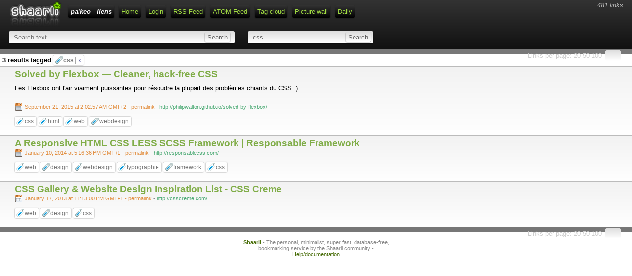

--- FILE ---
content_type: text/html; charset=UTF-8
request_url: https://links.palkeo.com/?searchtags=css
body_size: 11145
content:
<!DOCTYPE html>
<html>
<head>
    <title>Search: [css] - palkeo - liens</title>
<meta http-equiv="Content-Type" content="text/html; charset=utf-8" />
<meta name="format-detection" content="telephone=no" />
<meta name="viewport" content="width=device-width,initial-scale=1.0" />
<meta name="referrer" content="same-origin">
<link rel="alternate" type="application/rss+xml" href="https://links.palkeo.com/feed/rss?&searchtags=css" title="RSS Feed" />
<link rel="alternate" type="application/atom+xml" href="https://links.palkeo.com/feed/atom?&searchtags=css" title="ATOM Feed" />
<link href="/tpl/vintage/img/favicon.ico" rel="shortcut icon" type="image/x-icon" />
<link type="text/css" rel="stylesheet" href="/tpl/vintage/css/shaarli.min.css" />

  <link type="text/css" rel="stylesheet" href="/tpl/vintage/css/markdown.min.css?v=a9436d0d4acbdf2a4010a435eda78f1a1c0c31be40894319973ded6d6f33bbdc" />



<link rel="search" type="application/opensearchdescription+xml" href="/open-search"
      title="Shaarli search - palkeo - liens" />


</head>
<body>
<div id="pageheader">
    
<div id="logo" title="Share your links !" onclick="document.location='/';"></div>

<div id="linkcount" class="nomobile">
  
  481 links
  
</div>

<div id="menu">
  <ul>
      <li><span id="shaarli_title">
        <a href="/">palkeo - liens</a>
    </span>
    </li>


<li><a href="/" class="nomobile">Home</a></li>
    
    <li><a href="/login">Login</a></li>
    
    <li><a href="https://links.palkeo.com//feed/rss?&searchtags=css" class="nomobile">RSS Feed</a></li>
    
    <li><a href="https://links.palkeo.com//feed/atom?&searchtags=css" class="nomobile">ATOM Feed</a></li>
    
    <li><a href="/tags/cloud">Tag cloud</a></li>
    <li><a href="/picture-wallsearchtags=css">Picture wall</a></li>
    <li><a href="/daily">Daily</a></li>
    

  </ul>
</div>









<div class="clear"></div>




    <div id="headerform" class="search">
        <form method="GET" class="searchform" name="searchform">
            <input type="text" tabindex="1" id="searchform_value" name="searchterm" placeholder="Search text"
               
            >
            <input type="submit" value="Search" class="bigbutton">
        </form>
        <form method="GET" class="tagfilter" name="tagfilter">
            <input type="text" tabindex="2" name="searchtags" id="tagfilter_value" placeholder="Filter by tag"
                
                    value="css "
                
                autocomplete="off" data-multiple data-minChars="1"
                data-list="société, philo, hacking, vie, sécurité, travail, web, algo, internet, feedspot, job, ai, ia, design, ir, musique, système, cours, programmation, python, technologie, linux, nlp, surveillance, challenges, adminsys, bd, hardware, politique, serveur, sécu, université, vim, webdesign, fun, guerre, livres, strip, typographie, éducation, auto-hébergement, bonheur, communauté, css, datamining, freelance, fuzzer, libre, ml, publicité, re, religion, repository, ssh, veille, voyage, wifi, écologie, argent, c, censure, challenge, cuisine, django, drogue, développement, ebooks, emploi, ethereum, films, fuzzing, google, html, injection, jeux, jobs, maths, moteur, méditation, news, nouvelle, parapente, pentest, radio, rdn, recherche, sdr, sql, startup, virus, webcomic, windows, études, 3d, achat, agriculture, alimentation, amour, analyse, android, ansible, apocalypse, architecture, art, assembleur, audit, avion, bash, boot, bootstrap, boredom, bounty, c++, cadeaux, caffe, climatique, code, compression, conlang, cookies, cpu, croissance, crypto, dashboard, dessins, dictature, données, débat, ebook, ennui, entrepreunariat, exploit, expérience, ezine, facebook, firefox, framework, féminisme, gui, hdd, hébergement, icones, images, imprimante, informatique, ip, iptables, javascript, json, kernel, keygen, langage, lecture, llm, logiciel, loisir, management, marketing, mathématiques, metasploit, mitm, mix, médias, ndd, nom, os, p2p, partage, pcb, pe, phishing, php, phrack, physique, plantes, pseudo, pub, pédagogie, radioamateur, relaxation, ri, rootkit, rss, réchauffement, réseau, sandbox, scanner, science, shaarli, shell, shellcode, shodan, shopping, sms, solar, ssd, survie, taln, tcp, temps, test, tln, tuto, twitter, télé, téléchargement, ux, violence, vm, vol, vr, wallpapers, webradio, word2vec, wpa, wps, xmpp, xss, économie, électronique, "
            >
            <input type="submit" value="Search" class="bigbutton">
        </form>
        
    </div>
</div>

<div id="linklist">

    <div class="paging">

    
    <div class="paging_linksperpage">
        Links per page:
        <a href="/links-per-page?nb=20">20</a>
        <a href="/links-per-page?nb=50">50</a>
        <a href="/links-per-page?nb=100">100</a>
        <form method="GET" class="linksperpage" action="/links-per-page">
          <input type="text" name="nb" size="2">
        </form>
    </div>
    
    
    
</div>


    <div id="plugin_zone_start_linklist" class="plugin_zone">
        
    </div>

    
        <div id="searchcriteria">
            3 results
            
            
                
                tagged
                
                    <span class="linktag" title="Remove tag">
                        <a href="/remove-tag/css">css <span class="remove">x</span></a>
                    </span>
                
            
        </div>
    
    <ul>
        
        <li data-id="342">
            <a id="VjSccA"></a>
            
            <div class="linkcontainer">
                
                <span class="linktitle">
                    <a href="http://philipwalton.github.io/solved-by-flexbox/">Solved by Flexbox — Cleaner, hack-free CSS</a>
                </span>
                <br>
                <div class="linkdescription"><div class="markdown"><p>Les Flexbox ont l'air vraiment puissantes pour résoudre la plupart des problèmes chiants du CSS :)</p></div></div>
                
                    
                    <span class="linkdate" title="Permalink">
                        <a href="/shaare/VjSccA">
                            <span title="Permalink">
                                September 21, 2015 at 2:02:57 AM GMT+2
                                
                            </span>
                            - permalink
                        </a> -
                    </span>
                

                

                <a href="http://philipwalton.github.io/solved-by-flexbox/"><span class="linkurl" title="Short link">http://philipwalton.github.io/solved-by-flexbox/</span></a><br>
                
                    <div class="linktaglist">
                    <span class="linktag" title="Add tag"><a href="/add-tag/css">css</a></span> <span class="linktag" title="Add tag"><a href="/add-tag/html">html</a></span> <span class="linktag" title="Add tag"><a href="/add-tag/web">web</a></span> <span class="linktag" title="Add tag"><a href="/add-tag/webdesign">webdesign</a></span> 
                    </div>
                


            </div>
        </li>
    
        <li data-id="202">
            <a id="r_5DYQ"></a>
            
            <div class="linkcontainer">
                
                <span class="linktitle">
                    <a href="http://responsablecss.com/">A Responsive HTML CSS LESS SCSS Framework | Responsable Framework</a>
                </span>
                <br>
                
                
                    
                    <span class="linkdate" title="Permalink">
                        <a href="/shaare/r_5DYQ">
                            <span title="Permalink">
                                January 10, 2014 at 5:16:36 PM GMT+1
                                
                            </span>
                            - permalink
                        </a> -
                    </span>
                

                

                <a href="http://responsablecss.com/"><span class="linkurl" title="Short link">http://responsablecss.com/</span></a><br>
                
                    <div class="linktaglist">
                    <span class="linktag" title="Add tag"><a href="/add-tag/web">web</a></span> <span class="linktag" title="Add tag"><a href="/add-tag/design">design</a></span> <span class="linktag" title="Add tag"><a href="/add-tag/webdesign">webdesign</a></span> <span class="linktag" title="Add tag"><a href="/add-tag/typographie">typographie</a></span> <span class="linktag" title="Add tag"><a href="/add-tag/framework">framework</a></span> <span class="linktag" title="Add tag"><a href="/add-tag/css">css</a></span> 
                    </div>
                


            </div>
        </li>
    
        <li data-id="18">
            <a id="jcR8kw"></a>
            
            <div class="linkcontainer">
                
                <span class="linktitle">
                    <a href="http://csscreme.com/">CSS Gallery &amp; Website Design Inspiration List - CSS Creme</a>
                </span>
                <br>
                
                
                    
                    <span class="linkdate" title="Permalink">
                        <a href="/shaare/jcR8kw">
                            <span title="Permalink">
                                January 17, 2013 at 11:13:00 PM GMT+1
                                
                            </span>
                            - permalink
                        </a> -
                    </span>
                

                

                <a href="http://csscreme.com/"><span class="linkurl" title="Short link">http://csscreme.com/</span></a><br>
                
                    <div class="linktaglist">
                    <span class="linktag" title="Add tag"><a href="/add-tag/web">web</a></span> <span class="linktag" title="Add tag"><a href="/add-tag/design">design</a></span> <span class="linktag" title="Add tag"><a href="/add-tag/css">css</a></span> 
                    </div>
                


            </div>
        </li>
    
    </ul>

    <div id="plugin_zone_end_linklist" class="plugin_zone">
        
    </div>

    <div class="paging">

    
    <div class="paging_linksperpage">
        Links per page:
        <a href="/links-per-page?nb=20">20</a>
        <a href="/links-per-page?nb=50">50</a>
        <a href="/links-per-page?nb=100">100</a>
        <form method="GET" class="linksperpage" action="/links-per-page">
          <input type="text" name="nb" size="2">
        </form>
    </div>
    
    
    
</div>


</div>

    <div id="footer">
  <strong><a href="https://github.com/shaarli/Shaarli">Shaarli</a></strong>
  - The personal, minimalist, super fast, database-free, bookmarking service by the Shaarli community
  - <a href="doc/html/index.html" rel="nofollow">Help/documentation</a>
    
</div>










<input type="hidden" name="js_base_path" value="" />
<input type="hidden" name="token" value="73e5b958fc5c38fd21add840478baf351aa094eb" id="token" />
<input type="hidden" name="tags_separator" value=" " id="tags_separator" />

<script src="/tpl/vintage/js/shaarli.min.js"></script>

<script src="/tpl/vintage/js/thumbnails.min.js"></script>


</body>
</html>
